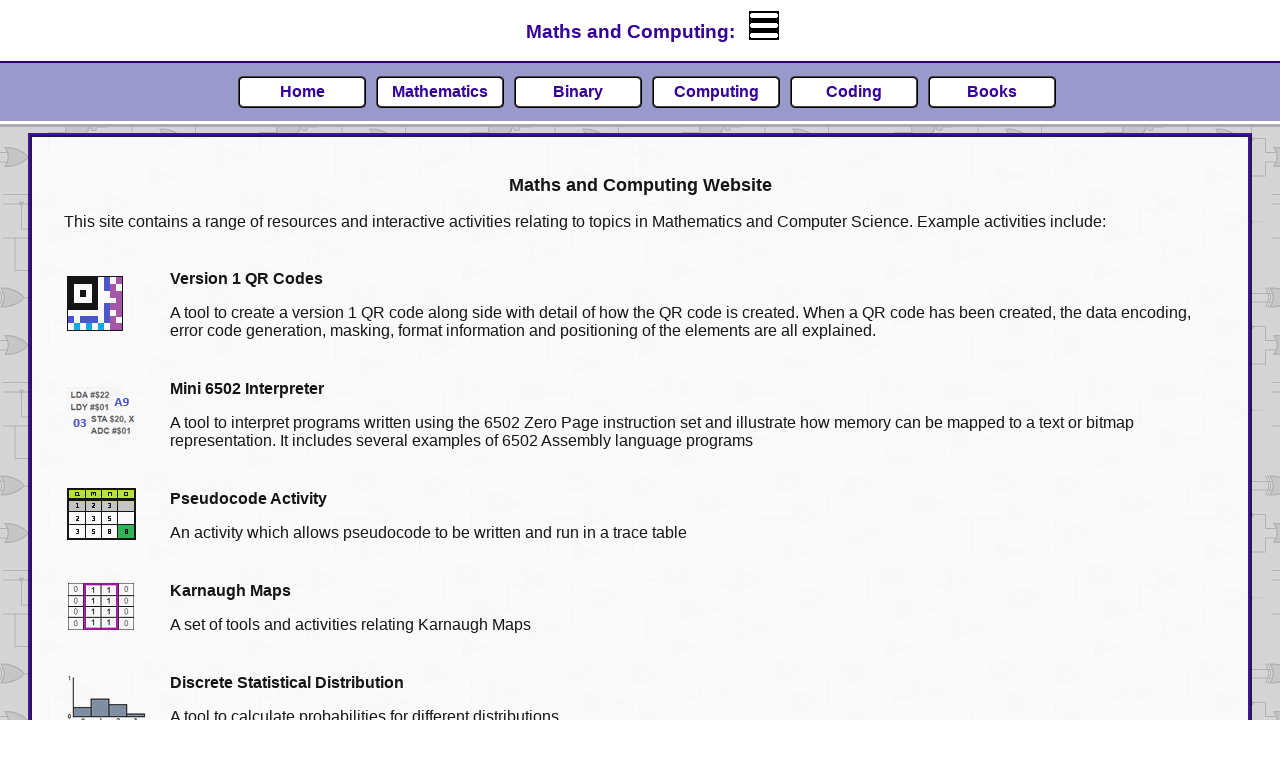

--- FILE ---
content_type: text/html; charset=UTF-8
request_url: http://mathsandcomputing.co.uk/
body_size: 2786
content:



<!DOCTYPE html>

<html lang="en">
<head>
<meta name='google-site-verification' content='wbypt1UiHyiv4Wg0Aoh8RsJs1b1GUooRy044u9-ohWQ'> <title>Maths and Computing</title><meta name='description' content='Maths and Computer related resources. Book: An Introduction to Mathematics for Computing and IT Practitioners. Resources: Binary, Pseudocode, Interactive'>
    <meta name="keywords" content="Math Maths Computing IT Practitioner Puzzle Challenge Gender Gap">
    <meta http-equiv=Content-Type content="text/html; charset=UTF-8">
	<meta name="author" content="Andy Abraham">
	<meta name="viewport" content="width=device-width, initial-scale=1.0" />
	<link rel=stylesheet href="./style.css?v=1.1" type="text/css">
    <link rel=stylesheet href="./style1.css?v=1.1" media="screen and (orientation:landscape)" type="text/css">
    <link rel=stylesheet href="./style2.css?v=1.1" media="screen and (orientation:portrait)" type="text/css">
	<link rel=stylesheet href="./table.css?v=1.1" type="text/css">

<script>
    fontsize=1.0;
    
    function increaseFont()
    {
        fontsize = fontsize + 0.2;
        if(fontsize>5)
            fontsize = 5;
        fontValue = fontsize + "em";
        document.getElementById("content").style.fontSize = fontValue;
    }
    
    function decreaseFont()
    {
        fontsize = fontsize - 0.2;
        if(fontsize < 0.5)
            fontsize = 0.5;
        fontValue = fontsize + "em";
        document.getElementById("content").style.fontSize = fontValue;
    }
	
    function showBlock(blockId, inputId)
    {
		action=document.getElementById(inputId).value;
		if(action=="View More")
		{
			document.getElementById(blockId).style.display='block';
			document.getElementById(inputId).value="View Less";
		}
		else
		{
			document.getElementById(blockId).style.display='none';
			document.getElementById(inputId).value="View More";	    
		}
	}

	function fullScreen()
	{
		document.getElementById("menu").style.display = 'none';
		document.getElementById("menu2").style.display = 'block';
		document.getElementById("menu3").style.display = 'none';
		document.getElementById("header").style.display = 'none';
		var sections = document.getElementsByClassName('section');
  		for(i = 0; i < sections.length; i++) {
    		sections[i].style.maxWidth = "90%";
  		}
	}

	function menuScreen()
	{
		document.getElementById("menu").style.display = 'block';
		document.getElementById("menu2").style.display = 'none';
		document.getElementById("menu3").style.display = 'block';
		document.getElementById("header").style.display = 'block';
		var sections = document.getElementsByClassName('section');
  		for(i = 0; i < sections.length; i++) {
    		sections[i].style.maxWidth = "1000px";
  		}
	}

	menuOption = false;
       
</script>
</head>

<body>

<div id="header">
<table style="margin:auto">
	<tr>
		<td>
			<h1>Maths and Computing:</h1>
		</td>
		<td>
			<a href="./menu.php"><img src="./images/menu.png" alt="menu"></a><br>
		</td>
	</tr>
</table>
</div>

<div id="menu">
	<table style="margin:auto; width:850px; padding-left:10px; padding-right:10px;">
		<tr>
<td><div class='label'><a href='./index.php' style='text-decoration:none'>Home</a></div></td>
<td><div class='label'><a href='./mathematics/index.php' style='text-decoration:none'>Mathematics</a></div></td>
<td><div class='label'><a href='./binary/index.php' style='text-decoration:none'>Binary</a></div></td>
<td><div class='label'><a href='./computing/index.php' style='text-decoration:none'>Computing</a></div></td>
<td><div class='label'><a href='./coding/index.php' style='text-decoration:none'>Coding</a></div></td>
<td><div class='label'><a href='./books/index.php' style='text-decoration:none'>Books</a></div></td>
		</tr>
	</table>
</div>

       
<div id="content">

	<div class="introduction">

	<a href="books/index.php"><h2>Maths and Computing Website</h2></a>

	<p style="margin-bottom: 20px;">This site contains a range of resources and interactive activities relating to topics in Mathematics and Computer Science. Example activities include:</p>
	
	<table>
			<tr>
			<td>
			<a href="./encoding/qrencode/index.php"">
				<img src="./encoding/thumb.png" alt="Version 1 QR Codes" style="margin:0;">
			</a>
			</td>
			<td style="padding-left:20px;">
				<p style="font-weight:bold;">Version 1 QR Codes</p>
				<p style="margin-bottom: 20px;">A tool to create a version 1 QR code along side with detail of how the QR code is created.
					When a QR code has been created, the data encoding, error code generation, masking, format information and positioning of the elements
				    are all explained.</p>
			</td>
		</tr>

		<tr>
			<td>
			<a href="./coding/mini6502/index.php"">
				<img src="./coding/mini6502/thumb.png" alt="6502 Interpreter" style="margin:0;">
			</a>
			</td>
			<td style="padding-left:20px;">
				<p style="font-weight:bold;">Mini 6502 Interpreter</p>
				<p style="margin-bottom: 20px;">A tool to interpret programs written using the 6502 Zero Page instruction set and illustrate how memory can be mapped to a text or bitmap
					representation. It includes several examples of 6502 Assembly language programs</p>
			</td>
		</tr>

		<tr>
			<td>
			<a href="./coding/pseudocode/index.php"">
				<img src="./coding/pseudocode/thumb.png" alt="Pseudocode" style="margin:0;">
			</a>
			</td>
			<td style="padding-left:20px;">
				<p style="font-weight:bold;">Pseudocode Activity</p>
				<p style="margin-bottom: 20px;">An activity which allows pseudocode to be written and run in a trace table</p>
			</td>
		</tr>

		<tr>
			<td>
			<a href="./kmaps/tool/index.php"">
				<img src="./kmaps/thumb.png" alt="Karnaugh Maps" style="margin:0;">
			</a>
			</td>
			<td style="padding-left:20px;">
				<p style="font-weight:bold;">Karnaugh Maps</p>
				<p style="margin-bottom: 20px;">A set of tools and activities relating Karnaugh Maps</p>
			</td>
		</tr>

		<tr>
			<td>
			<a href="./mathematics/distributions/index.php"">
				<img src="./mathematics/distributions/thumb.png" alt="Discrete Distributions" style="margin:0;">
			</a>
			</td>
			<td style="padding-left:20px;">
				<p style="font-weight:bold;">Discrete Statistical Distribution</p>
				<p style="margin-bottom: 20px;">A tool to calculate probabilities for different distributions</p>
			</td>
		</tr>

		<tr>
			<td>
			<a href="./binary/truthtables/index.php"">
				<img src="./binary/truthtables/thumb.png" alt="Truth Tables" style="margin:0;">
			</a>
			</td>
			<td style="padding-left:20px;">
				<p style="font-weight:bold;">Truth Tables</p>
				<p style="margin-bottom: 20px;">A tools to create a truth table for an expression containing two, three or four Boolean variables.</p>
			</td>
		</tr>
	</table>

	<h3 style="text-align:left;">The full set of resources and activities is below</h3>

	<hr>

	<table>
		<tr>
			<td style="text-align:right;vertical-align:top;">
				<div class='item'><a href='./mathematics/index.php' style='text-decoration:none'>Mathematics<br>
				<img src='./mathematics/thumb.png' alt='Mathematics'></a></div>
			</td>
			<td style="padding-left:20px;">
			<a href="mathematics/distributions/index.php" class="menulist">&bull; Discrete Statistical Distributions</a>
			<a href="mathematics/modulo/index.php"&bull; Modular Maths</a>
			<a href="mathematics/primes/index.php" class="menulist">&bull; Prime Numbers</a>
			<a href="series/sequences/index.php" class="menulist">&bull; Sequences and Series</a>
			<a href="mathematics/sets/index.php" class="menulist">&bull; Set Definition Activity</a>
			<a href="mathematics/squares/index.php" class="menulist">&bull; Squares Numbers</a>
			<a href="series/trigonometric/index.php" class="menulist">&bull; Trigonometric Series</a>
			</td>
		</tr>
	</table>
	<hr>
	<table>
		<tr>
			<td style="text-align:right;vertical-align:top;">
				<div class='item'><a href='./binary/index.php' style='text-decoration:none'>Binary<br>
				<img src='./binary/thumb.png' alt='Binary'></a></div>
			</td>
			<td style="padding-left:20px;">
			<a href="binary/activity/index.php" class="menulist">&bull; Floating Point Binary Activity</a>
			<a href="binary/floatingpoint/index.php" class="menulist">&bull; Floating Point Binary Conversions</a>
			<a href="kmaps/tool/index.php"   class="menulist">&bull; Karnaugh Maps</a>
			<a href="binary/numbersystems/index.php" class="menulist">&bull; Number Systems</a>
			<a href="binary/truthtables/index.php" class="menulist">&bull; Truth Table</a>
			</td>
		</tr>
	</table>
	<hr>
	<table>
		<tr>
			<td style="text-align:right;vertical-align:top;">
				<div class='item'><a href='./computing/index.php' style='text-decoration:none'>Computing<br>
				<img src='./computing/thumb.png' alt='Binary'></a></div>
			</td>
			<td style="padding-left:20px;">
			<a href="encryption/caesarcipher/index.php" class="menulist">&bull; Caesar Cipher</a>
			<a href="./computing/sq/circularqueue.php" class="menulist">&bull; Circular Queue Activity</a>
			<a href="./computing/error/index.php" class="menulist">&bull; Error Correction and Detection</a>
			<a href="./computing/logicgate/Logic Gate Matching Cards.pdf" target="code" class="menulist">&bull; Logic Gates Matching Cards</a>
			<a href="encryption/polyalphabetic/index.php" class="menulist">&bull; Polyalphabetic Cipher</h5></a>
			<a href="./computing/reversepolish/index.php" class="menulist">&bull; Reverse Polish Activity and Calculator</a>
			<a href="encryption/rsa/index.php" class="menulist">&bull; RSA Activity</a>
			<a href="./computing/turing/index.php" class="menulist">&bull; Turing Machines</a>
			<a href="encryption/vernamcipher/index.php" class="menulist">&bull; Vernam Cipher</a>
			</td>
		</tr>
	</table>
	<hr>
	<table>
		<tr>
			<td style="text-align:right;vertical-align:top;">
				<div class='item'><a href='./coding/index.php' style='text-decoration:none'>Coding<br/>
				<img src='./coding/thumb.png' alt='Binary'></a></div>
			</td>
			<td style="padding-left:20px;">
				<a href="./coding/assembler/index.php" class="menulist">&bull; Assembly language interpreter</a>
				<a href="./coding/fp/index.php" class="menulist">&bull; Functional Programming Activity</a>
				<a href="./coding/javascript/index.php" class="menulist">&bull; JavaScript Code Tool</a>
				<a href="./coding/mini6502/index.php" class="menulist">&bull; Mini 6502 Interpreter></a>
				<a href="./coding/pseudocode" class="menulist">&bull; Pseudocode Interpreter</a>
			</td>
		</tr>
	</table>
	<hr>
	<table>
		<tr>
			<td style="text-align:right;vertical-align:top;">
				<div class='item'><a href='./miscellaneous/index.php' style='text-decoration:none;font-size:0.8em;'>Miscellaneous<br/>
				<img src='./miscellaneous/thumb.png' alt='Binary'></a></div>
			</td>
			<td style="padding-left:20px;">
				<a href="./crosswords/index.php" class="menulist">&bull; Crossword Puzzle Templates</a>
			</td>
		</tr>
	</table>
  
</div>
		
	
<div id="footer">
	<script>
		if(menuOption === true)
		{
			menuScreen();
		}
	</script>

<div class="text">Contents Copyright 2025 Andy Abraham</div>	<div class="text">Please email comments to info@mathsandcomputing.co.uk</div>
</div>
	</div></div>
    
</body> </html>


--- FILE ---
content_type: text/css
request_url: http://mathsandcomputing.co.uk/style.css?v=1.1
body_size: 1999
content:
#header
{
	background-color:white;
	padding:10px;
	height:auto;
	width:103%;
	margin:-10px 0px 0px -30px;
	padding-bottom:10px;
	text-align:center;
	position:fixed;
	z-index:2;
	border-bottom:6px ridge #330066;
}

#header h1
{
	font-family:arial;
	font-size:1.2em;
	color:#330099;
	margin:0px;
	padding:10px 10px 5px 10px;
	text-decoration:none;
	font-weight:bold;
}

#menu
{
	background-color:#9999CC;
	padding:10px;
	height:auto;
	width:103%;
	margin:55px 0px 0px -30px;
	padding-bottom:10px;
	text-align:center;
	display:table;
	position:fixed;
	z-index:2;
	border-bottom:6px ridge #FFFFFF;
	overflow: auto;
}

#titleHeader
{
	background-color:#666699;
	padding:0px 10px 0px 10px;
	height:auto;
	width:100%;
	margin:-10px auto 0px auto;
	font-family:Arial;
	text-align:center;
	display:block;
	position:fixed;
	z-index:3;
	border-bottom:4px ridge #220066;
}

#smallHeader
{
	background-color:#FFFFFF;
	padding:0px 20px 0px 20px;
	height:auto;
	width:100%;
	margin:50px auto 0px auto;
	font-family:Arial;
	text-align:center;
	display:block;
	position:fixed;
	z-index:4;
	border-bottom:4px ridge #220066;
	overflow:auto;
}

#menu2
{
	background-color:green;
	padding:10px;
	height:auto;
	width:103%;
	margin:-10px 0px 0px -30px;
	padding-bottom:10px;
	text-align:center;
	position:fixed;
	z-index:2;
	border-bottom:6px ridge #330066;
	display:none;
}

.menuHeader
{
	margin-top:10px;
	margin-bottom:0px;
	background-color:#FFFFFF;
	display:block;
	overflow: auto;
}


	
body{
	background-image:url("images/background.png");
}

#main
{
	width:100%;
}

h1
{
	font-family:arial;
	color:#110044;
	text-decoration:none;
}

h2
{
	font-family:arial;
	color:black;
	text-decoration:none;
	margin:20px 5px 10px 5px;
	font-weight:bold;
	font-size:1.1em;
	text-align:center;
}

h3
{
	font-family:arial;
	color:black;
	text-decoration:none;
	margin:15px 0px 15px 0px;
	padding:5px 5px 5px 0px;
	font-size:1.0em;
	text-align:center;
}

h4
{
	font-family:arial;
	color:black;
	text-decoration:none;
	line-height:1.0em;
	font-weight:normal;
	margin:5px 0px 5px 0px;
}

h5
{
	font-family:arial;
	color:#000066;
	text-decoration:none;
	font-size:1.0em;
	margin:20px 5px 20px 0px;
}

h6
{
	font-family:arial;
	color:black;
	text-decoration:none;
	line-height:140%;
	font-size:1.0em;
	font-weight:normal;
	margin:0px 0px 0px 0px;
	padding:0px 0px 0px 0px;
}

p
{
	font-family:arial;
	color:black;
}

.indent
{
	font-family:arial;
	color:black;
	text-decoration:none;
	font-weight:normal;
	line-height:140%;
	margin:0px 0px 20px 50px;
}

/* @media only screen and (max-width: 900px)
{
    #header
    {
        width:890px;
    }
 
}*/

.section {
	background-color:#FFFFFF;
	border:4px ridge #000000;
	border-radius:10px;
	padding:0em 1em 0.5em 1em;
	margin-left:auto;
	margin-right:auto;
	margin-top:0px;
	margin-bottom:10px;
	width:90%;
  }

  .introduction {
	background-color:#FFFFFF;
	border:4px ridge #330099;
	border-radius:0px;
	padding:1em 2em 1em 2em;
	margin-left:auto;
	margin-right:auto;
	margin-top:0px;
	margin-bottom:10px;
	min-height:100px;
	width:90%;
  }

.maths
{
	font-family:calibri;
	color:black;
	text-decoration:none;
	font-weight:normal;
	font-size:1.1em;
	line-height:2;
	margin:5px 5px 5px 5px;
	white-space:nowrap;
}

.compact
{
	font-family:calibri;
	color:black;
	text-decoration:none;
	font-weight:normal;
	font-size:1.0em;
	line-height:1em;
	margin:0px;
	text-align:center;
	white-space:nowrap;
	width:100%;
}

.polynomial
{
	font-family:courier new;
	text-align:center;
	font-weight:bold;
	color:black;
}

#footer
{
	padding:0px;
	margin:30px 50px 50px 50px;
	font-family:arial;
	font-size:1em;
	text-align:center;
}

#footer .text
{
	font-family:arial;
	font-size:1.2em;
	color:black;
	text-align:center;
	margin:auto;
	margin:5px auto 5px auto;
	font-weight:normal;
}
               
.menulist
{
	font-family:arial;
	font-size:0.95em;
	color:black;
	text-decoration:none;
	font-weight:bold;
	margin:10px 30px 0px 0px;
	text-align: left;
	float:left;
}

#codeexample
{
	background-color:#FFFFFF;
	height:auto;
	position:relative;
	padding:30px;
	z-index:1;
	border:0px solid black;
}

a
{
	font-size: 1em;
	font-family:arial;
	text-decoration:none;
	color:#330099;
	font-weight:bold;
	line-height:150%;

}

.listlink
{
	font-size: 1em;
	font-family:arial;
	text-decoration:none;
	color:#000000;
	font-weight:bold;
	line-height:150%;
	margin-left:80px;

}

textarea 
{
	border:0px;
	font-size: 11pt;
	font-family:arial;
	text-decoration:none;
	font-weight:bold;
	line-height:150%;
}      

.item
{
	display:block;
	border:1px ridge #444444;
	border-radius:5px;
	padding:2px 2px 2px 2px;
	margin:0px 5px 0px 5px;
	width:110px;
	font-family:arial;
	font-size:1em;
	font-weight:bold;
	color:#333333;
	text-align:center;
	float:left;
	background-color:#EEEEEE;
}

.label
{
	display:inline-block;
	position: relative;
	border:2px ridge #444444;
	border-radius:5px;
	padding:2px 2px 2px 2px;
	margin:0px 2px 0px 2px;
	width:120px;
	font-family:arial;
	font-size:1.0em;
	font-weight:bold;
	color:#000000;
	text-align:center;
	background-color:#FFFFFF;
}

.current
{
	display:block;
	border:1px ridge #444444;
	border-radius:5px;
	padding:2px 2px 2px 2px;
	margin:0px 5px 0px 5px;
	width:102px;
	font-family:arial;
	font-size:0.5em;
	font-weight:bold;
	color:#333333;
	text-align:center;
	float:left;
	background-color:#DDDDDD;
}

#menu li:hover
{
	background-color:#EEEEFF;
}

#menu li.item a
{
	text-decoration:none;
	color:#330066;
}

#menu li:hover
{
	position:relative;
	z-index:200;
}


.information
{
	margin:5px 20px 5px 0px;
}

.information h3
{
	font-family:arial;
	font-size:1.0em;
	color:black;
	text-decoration:none;
	font-weight:bold;
	margin:20px 10px 10px 0px;
	text-align: left;
}

.information h4
{
	font-family:arial;
	font-size:1.0em;
	color:black;
	text-decoration:none;
	font-weight:normal;
	line-height:1.5;
	margin:5px 20px 5px 20px;
}

.information h6
{
	font-family:arial;
	font-size:1.0em;
	color:black;
	text-decoration:none;
	font-weight:bold;
	line-height:1.5;
	text-align:center;
	margin:5px 20px 5px 20px;
}

.title
{
	font-family:arial;
	font-size:1.0em;
	color:black;
	text-decoration:none;
	font-weight:bold;
	padding:0px 0px 0px 0px;
	margin:5px 5px 5px 5px;
	text-align:center;
	vertical-align:middle;
}

input
{
	font-family:arial;
	font-size:0.9em;
	font-weight:bold;
	color:black;
	border:2px solid black;
	border-radius:5px;
	padding:5px 5px 5px 5px;
	background:#EEEEEE;
	cursor:pointer;
	margin:10px 4px 10px 4px;
	min-width:50px;
	float:left;
}

.radio
{
	font-family:arial;
	font-size:12pt;
	font-weight:bold;
	color:black;
	border-radius:5px;
	padding:5px 5px 5px 5px;
	background:#EEEEEE;
	cursor:pointer;
	margin:10px 4px 10px 4px;
	min-width:20px;
	float:left;
}


button
{
	font-family:arial;
	font-size:12pt;
	font-weight:bold;
	color:black;
	border:2px solid black;
	border-radius:5px;
	padding:5px 5px 5px 5px;
	background:#EEEEEE;
	cursor:pointer;
	margin:10px 4px 10px 4px;
	min-width:50px;
	float:left;
}

#menubutton
{
	display:none;
}

.border
{
    border:2px solid black;
	margin-right:20px;
}

select
{
         font-size:1.4em;
         font-family:arial;
         margin-right:10px;
}

#scrollbarlist  {
    border-left: 1px solid #000000;
    width: 500px;
    height: 100px;
    margin: 10px auto 10px auto;
	text-align: left;
    overflow-y: scroll;
    overflow-x: hidden;
}

#scrollbarlist a
{
	margin-left:20px;
}

#htmlcode
{
	font-family:arial;
	font-size:11pt;
}

#codearea
{
	height:400px;
	width:750px;
	border:1px solid black;
	margin:10px 0px 10px 30px;
	color:#000000;
}

.getit
{
	height:60px;
    margin:5px 10px 5px 10px;
}

.widepanel {
	background-color:#FFFFFF;
	padding:10px 20px 10px 20px;
	text-align:center;
	width:100%;
  }

.leftpanel {
	background-color:#FFFFFF;
	padding:10px 20px 10px 20px;
	margin-left:auto;
	margin-right:auto;
	float: left;
}

.panel {
	background-color:#FFFFFF;
	border:1px ridge #444444;
	padding:10px 20px 10px 20px;
	overflow:hidden;
	display:table-cell;
}

.selection
{
	display:block;
	border:1px ridge #444444;
	border-radius:10px;
	padding:2px 2px 2px 2px;
	margin:0px 5px 0px 5px;
	width:180px;
	height:120px;
	font-family:arial;
	font-size:1em;
	font-weight:bold;
	color:#333333;
	text-align:center;
}

.selection a:link {
    color: black;
}

.selection a:visited {
    color: black;
}

.highlightred
{
    font-family:arial;
    font-size:1.0em;
    font-weight:bold;
    color:red;
}

.highlightblue
{
    font-family:arial;
    font-size:1.0em;
    font-weight:bold;
    color:blue;
}

.highlightnavy
{
    font-family:arial;
    font-size:1.0em;
    font-weight:bold;
    color:navy;
}

.highlightpurple
{
    font-family:arial;
    font-size:1.0em;
    font-weight:bold;
    color:purple;
}

.highlightviolet
{
    font-family:arial;
    font-size:1.0em;
    font-weight:bold;
    color:blueviolet;
}

.highlightgreen
{
    font-family:arial;
    font-size:1.0em;
    font-weight:bold;
    color:rgb(6, 109, 6);
}

.highlightcyan
{
    font-family:arial;
    font-size:1.0em;
    font-weight:bold;
    color:rgb(7, 109, 120);
}

.highlightpink
{
    font-family:arial;
    font-size:1.0em;
    font-weight:bold;
    color:rgb(238, 37, 131);
}

.highlightgrey
{
    font-family:arial;
    font-size:1.0em;
    font-weight:bold;
    color:rgb(66, 66, 66);
}

hr
{
    height:2px;
    width:90%;
    border:none;
    color:#000;
    background-color:#000;
    margin-top:20px;
    margin-bottom:20px;
}

.menubreak
{
    background-color:white;
    border:0px;
    border-top:3px black solid;
    width:100%; height:0px;
    margin:5px 0px 0px 0px;
}

.choice
{
    border:1px solid black;
    margin:10px 4px 10px 4px;
    color: #000000;
    font-size: 14pt;
    font-weight: bold;
}

.cell
{
    border:2px solid black;
    margin-right:5px;
    color: #000000;
}

.code
{
    font-family:arial;
    font-size:12pt;
    font-weight:bold;
	color:black;
	margin:50px 4px 10px 4px;
}



.workings
{
	display:none;
	margin-left:40px;
	line-height:2;
}

ul
{
	margin-top:10px;
}

li
{
	border:none;
	font-family:arial;
	font-size:1em;
	text-decoration:none;
	font-weight:normal;
	line-height:1.4em;
}

.submenubuttons
{
    display:table;
    width:100%;
}

.submenubuttons input
{
    font-family:arial;
	font-size:0.9em;
	font-weight:bold;
	color:black;
	border:0px solid black;
	padding:5px 5px 5px 5px;
	background:none;
	cursor:pointer;
	margin:0px 4px 0px 4px;
	min-width:50px;
	float:left;
}

--- FILE ---
content_type: text/css
request_url: http://mathsandcomputing.co.uk/style1.css?v=1.1
body_size: 380
content:

.actionbuttons
{
    display:table;
    width:100%;
}

.actionbuttons input
{
    font-family:arial;
	font-size:0.9em;
	font-weight:bold;
	color:black;
	border:0px solid black;
	padding:5px 5px 5px 5px;
	background:none;
	cursor:pointer;
	margin:0px 4px 0px 4px;
	min-width:50px;
	float:left;
}

.subsectionon
{
    display:block;
}

.subsectionoff
{
    display:none;
}

.mobilepage
{
    display:none;
}

.webpage
{
    display:block;
}

#content
{
	height:auto;
	margin: 125px 0px 0px 0px;
	padding:0px;
	position:absolute;
    z-index:1;
	border:0px solid black;
	opacity:0.9;
	left: 0;
	right: 0;
	filter:alpha(opacity=90);
}

.topsectionbreak
{
    background-color:white;
    border:0px;
    border-top:3px black solid;
    width:100%; height:0px;
    margin-top:0px;
}

.sectionbreak
{
    background-color:white;
    border:0px;
    border-top:3px black solid;
    width:100%; height:0px;
    margin-top:0px;
}

--- FILE ---
content_type: text/css
request_url: http://mathsandcomputing.co.uk/table.css?v=1.1
body_size: 744
content:
.format_table
{
    margin:10px 0px 10px 0px
}

.format_table th
{
    font-family:arial;
	color:black;
	text-decoration:none;
	font-size:1.0em;
    font-weight:bold;
	text-align:center;
}

.format_table td
{
    font-family:arial;
	color:black;
	text-decoration:none;
	font-weight:normal;
}

.grid_table
{
    border:3px solid black;
    border-collapse: collapse;
    margin:20px 20px 20px 20px;
}

.grid_table th
{
    border:2px solid black;
    color:black;
    font-weight:bold;
	border-collapse: collapse;
}

.grid_table td
{
    border:2px solid #666666;
    color:black;
    font-weight:bold;
    text-align:center;
    border-collapse: collapse;

}

.info_table
{
    border:3px solid black;
    border-collapse: collapse;
	margin:auto;
}

.info_table th
{
    border:2px solid black;
	font-family:arial;
	font-weight:bold;
	color:black;
	padding:5px 10px 5px 10px;
	text-align: center;
}

.info_table td
{
    border:2px solid black;
	font-family:arial;
	color:black;
	font-weight:normal;
	padding:5px 10px 5px 10px;
}

.fraction_table th
{
    border-left:0px !important;
    border-right:0px !important;;
    border-top:0px !important;;
    border-bottom:2pt solid black !important;
    margin:0px !important;
    padding:0px !important;
}

.fraction_table td
{
    border:0px !important;
    margin:0px !important;
    padding:0px !important;
}

.data_table
{
    border-collapse: collapse;
    margin:20px auto 20px auto;
}

.data_table th
{
    height:20px;
    border: 2px black solid;
    text-align:center;
    font-family:arial;
    font-weight:bold;
    color:black;
    padding:5px 5px 5px 5px;
}

.data_table td
{
    height:20px;
    border: 2px black solid;
    text-align:center;
    font-family:arial;
    color:black;
    padding:5px 5px 5px 5px;
}

.calculation_table
{
    border-collapse: collapse;
    margin:auto;
	border:2px black solid;
}

.calculation_table th
{
	font-family:arial;
	font-size:0.9em;
	text-align:center;
	font-weight:bold;
	color:black;
	padding:10px 20px 10px 20px;
	height:0px;
}

.calculation_table td
{
	font-family:arial;
	font-size:0.9em;
	text-align:center;
	font-weight:bold;
	color:black;
	padding:5px 5px 5px 5px;
	height:0px;
    margin:0px;
}

.calculation_table hr
{
    background-color:white;
    border:0px;
    border-top:2px navy solid;
    width:95%;
    margin: auto;
}

.tableheader
{
	font-family:arial;
	font-weight:bold;
	font-size:0.95em;
	color:black;
	text-decoration:none;
	margin:15px 0px 5px 0px;
	padding:10px 5px 10px 0px;
	text-align: center;
}

.binarytable
{
	border-collapse: collapse;
}

.binarytable td
{
	width:20px;
    height:20px;
}

.options
{
	table-layout: fixed;
}

.options th
{
	padding:10px 0px 0px 20px;
	text-align:center;
	font-family:arial;
	color:#000066;
	text-decoration:none;
	font-weight:bold;
}

.options td
{
	padding:10px 0px 0px 20px;
	text-align:center;
}

.top
{
    border-top: 3px black solid;
}

.left
{
    border-left: 3px black solid;
}

.right
{
    border-right: 3px black solid;
}

.bottom
{
    border-bottom: 3px black solid;
}

.topleft
{
    border-top: 3px black solid;
    border-left: 3px black solid;
}

.topright
{
    border-top: 3px black solid;
    border-right: 3px black solid;
}

.bottomleft
{
    border-bottom: 3px black solid;
    border-left: 3px black solid;
}

.bottomright
{
    border-bottom: 3px black solid;
    border-right: 3px black solid;
}

.leftright
{
    border-left: 3px black solid;
    border-right: 3px black solid;
}

.topbottom
{
    border-top: 3px black solid;
    border-bottom: 3px black solid;
}


.topleftright
{
    border-top: 3px black solid;
    border-left: 3px black solid;
    border-right: 3px black solid;
}

.bottomleftright
{
    border-bottom: 3px black solid;
    border-left: 3px black solid;
    border-right: 3px black solid;
}


.topbottomleft
{
    border-top: 3px black solid;
    border-bottom: 3px black solid;
    border-left: 3px black solid;
}

.topbottomright
{
    border-top: 3px black solid;
    border-bottom: 3px black solid;
    border-right: 3px black solid;
}

.topbottomleftright
{
    border: 3px black solid;
}

.all
{
    border: 3px black solid;
}

--- FILE ---
content_type: text/css
request_url: http://mathsandcomputing.co.uk/style2.css?v=1.1
body_size: 315
content:
td h6
{
    font-size:1.0em;
    color:#FF00FF;
}

.actionbuttons
{
    display:none;
}

.subsectionon
{
    display:block;
}

.subsectionoff
{
    display:block;
}

.mobilepage
{
    display:block;
}

.webpage
{
    display:none;
}

#content
{
	height:auto;
	margin: 125px 0px 0px 0px;
	padding:0px;
	position:absolute;
	border:0px solid black;
	opacity:0.9;
	left: 0;
	right: 0;
	filter:alpha(opacity=90);
}

.topsectionbreak
{
    background-color:white;
    border:0px;
    border-top:3px black solid;
    width:100%; height:0px;
    margin-top:5px;
	display:none;
}

.sectionbreak
{
    background-color:white;
    border:0px;
    border-top:3px black solid;
    width:90%; height:0px;
    margin-top:5px;
}